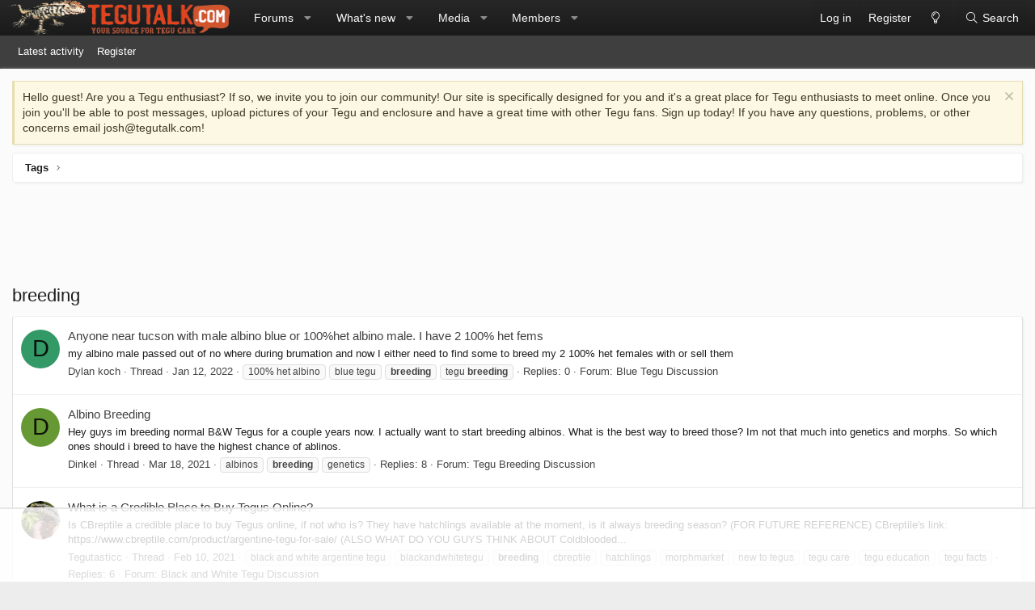

--- FILE ---
content_type: text/html; charset=utf-8
request_url: https://tegutalk.com/tags/breeding/
body_size: 11449
content:
<!DOCTYPE html>
<html id="XF" lang="en-US" dir="LTR"
	data-app="public"
	data-template="tag_view"
	data-container-key=""
	data-content-key="tag-48"
	data-logged-in="false"
	data-cookie-prefix="xf_"
	data-csrf="1763395368,c531634d0be3fce4612feb166b621508"
	class="has-no-js template-tag_view XenBase layout-classic style-light sidebar-right   xb-toggle-default xb-sidebar-show"
	>
<head>
	<meta charset="utf-8" />
	<meta http-equiv="X-UA-Compatible" content="IE=Edge" />
	<meta name="viewport" content="width=device-width, initial-scale=1, viewport-fit=cover">

	
	
	

	<title>breeding | Tegu Talk</title>

	<link rel="manifest" href="/webmanifest.php">
	

	<meta name="apple-mobile-web-app-title" content="Tegu Talk">
	
		<link rel="apple-touch-icon" href="/data/styles/17/styles/tegutalk/xenforo/icon_192.png">
	

	

	
		
	
	
	<meta property="og:site_name" content="Tegu Talk" />


	
	
		
	
	
	<meta property="og:type" content="website" />


	
	
		
	
	
	
		<meta property="og:title" content="breeding" />
		<meta property="twitter:title" content="breeding" />
	


	
	
	
		
	
	
	<meta property="og:url" content="https://tegutalk.com/tags/breeding/" />


	
	

	
	

	
	
	

	


	<link rel="preload" href="/styles/fonts/fa/fa-light-300.woff2?_v=5.15.3" as="font" type="font/woff2" crossorigin="anonymous" />


	<link rel="preload" href="/styles/fonts/fa/fa-solid-900.woff2?_v=5.15.3" as="font" type="font/woff2" crossorigin="anonymous" />


<link rel="preload" href="/styles/fonts/fa/fa-brands-400.woff2?_v=5.15.3" as="font" type="font/woff2" crossorigin="anonymous" />

	<link rel="stylesheet" href="/css.php?css=public%3Anormalize.css%2Cpublic%3Afa.css%2Cpublic%3Acore.less%2Cpublic%3Aapp.less&amp;s=17&amp;l=1&amp;d=1758305369&amp;k=e1049c22394b87bac7bdcad98409562adda674bb" />

	<link rel="stylesheet" href="/css.php?css=public%3Anotices.less%2Cpublic%3Axb.less%2Cpublic%3Aextra.less&amp;s=17&amp;l=1&amp;d=1758305369&amp;k=cd760660ce2b2f4ad75d4e3b7f73e8a1bfcc7bdd" />

	
		<script src="/js/xf/preamble.min.js?_v=55e94102"></script>
	


	
	
	
	<!--NEW Global site tag (gtag.js) - Google Analytics -->
<script async src="https://www.googletagmanager.com/gtag/js?id=G-SH7GW4L90Q"></script>
<script>
 window.dataLayer = window.dataLayer || [];
 function gtag(){dataLayer.push(arguments);}
 gtag('js', new Date());

 gtag('config', 'UA-2395222-16');
 gtag('config', 'G-SH7GW4L90Q');
</script>
		<!-- OLD Global site tag (gtag.js) - Google Analytics 

	<script async src="https://www.googletagmanager.com/gtag/js?id=UA-2395222-16"></script>
	<script>
		window.dataLayer = window.dataLayer || [];
		function gtag(){dataLayer.push(arguments);}
		gtag('js', new Date());
		gtag('config', 'UA-2395222-16', {
			// <!--[XF:ga:config_start]
			
			
				'anonymize_ip': true,
			
		});
	</script>
		<!--OLD Global site tag (gtag.js) - Google Analytics -->


	<!--AdThrive Head Tag --> 
<script>
(function(w, d) {
w.adthrive = w.adthrive || {};
w.adthrive.cmd = w.adthrive.cmd || [];
w.adthrive.plugin = 'adthrive-ads-1.0.40-manual';
w.adthrive.host = 'ads.adthrive.com';
var s = d.createElement('script');
s.async = true;
s.referrerpolicy='no-referrer-when-downgrade';
s.src = 'https://' + w.adthrive.host + '/sites/5d7039853baf163fd7d19aff/ads.min.js?referrer=' + w.encodeURIComponent(w.location.href);
var n = d.getElementsByTagName('script')[0];
n.parentNode.insertBefore(s, n);
})(window, document);
</script> 
<!--End AdThrive Head Tag -->
</head>
<body data-template="tag_view">

<div class="p-pageWrapper" id="top">

<div class="p-pageWrapper--helper"></div>



<div class="xb-page-wrapper xb-canvas-menuActive">
	
	
	<div class="xb-page-wrapper--helper"></div>
		

<div class="xb-content-wrapper">
	<div class="navigation-helper"></div>




	<div class="p-navSticky p-navSticky--primary" data-xf-init="sticky-header">
		
	<div class="p-nav--wrapper">
	<nav class="p-nav">
		<div class="p-nav-inner">
			<button type="button" class="button--plain p-nav-menuTrigger button" data-xf-click="off-canvas" data-menu=".js-headerOffCanvasMenu" tabindex="0" aria-label="Menu"><span class="button-text">
				<i aria-hidden="true"></i>
			</span></button>

			<div class="p-nav-smallLogo">
				<a href="/">
							
					<img src="/data/assets/logo/newestlogoUntitled.png" srcset="" alt="Tegu Talk"
						width="277" height="44" />
					
					
				</a>
			</div>

			<div class="p-nav-scroller hScroller" data-xf-init="h-scroller" data-auto-scroll=".p-navEl.is-selected">
				<div class="hScroller-scroll">
					<ul class="p-nav-list js-offCanvasNavSource">
					
						<li class="navforums">
							
	<div class="p-navEl " data-has-children="true">
		

			
	
	<a href="/"
		class="p-navEl-link p-navEl-link--splitMenu "
		
		
		data-nav-id="forums">Forums</a>


			<a data-xf-key="1"
				data-xf-click="menu"
				data-menu-pos-ref="< .p-navEl"
				class="p-navEl-splitTrigger"
				role="button"
				tabindex="0"
				aria-label="Toggle expanded"
				aria-expanded="false"
				aria-haspopup="true"></a>

		
		
			<div class="menu menu--structural" data-menu="menu" aria-hidden="true">
				<div class="menu-content">
					
						
	
	
	<a href="/whats-new/posts/"
		class="menu-linkRow u-indentDepth0 js-offCanvasCopy "
		
		
		data-nav-id="newPosts">New posts</a>

	

					
						
	
	
	<a href="/search/?type=post"
		class="menu-linkRow u-indentDepth0 js-offCanvasCopy "
		
		
		data-nav-id="searchForums">Search forums</a>

	

					
				</div>
			</div>
		
	</div>

						</li>
					
						<li class="navwhatsNew">
							
	<div class="p-navEl " data-has-children="true">
		

			
	
	<a href="/whats-new/"
		class="p-navEl-link p-navEl-link--splitMenu "
		
		
		data-nav-id="whatsNew">What's new</a>


			<a data-xf-key="2"
				data-xf-click="menu"
				data-menu-pos-ref="< .p-navEl"
				class="p-navEl-splitTrigger"
				role="button"
				tabindex="0"
				aria-label="Toggle expanded"
				aria-expanded="false"
				aria-haspopup="true"></a>

		
		
			<div class="menu menu--structural" data-menu="menu" aria-hidden="true">
				<div class="menu-content">
					
						
	
	
	<a href="/whats-new/posts/"
		class="menu-linkRow u-indentDepth0 js-offCanvasCopy "
		 rel="nofollow"
		
		data-nav-id="whatsNewPosts">New posts</a>

	

					
						
	
	
	<a href="/whats-new/media/"
		class="menu-linkRow u-indentDepth0 js-offCanvasCopy "
		 rel="nofollow"
		
		data-nav-id="xfmgWhatsNewNewMedia">New media</a>

	

					
						
	
	
	<a href="/whats-new/media-comments/"
		class="menu-linkRow u-indentDepth0 js-offCanvasCopy "
		 rel="nofollow"
		
		data-nav-id="xfmgWhatsNewMediaComments">New media comments</a>

	

					
						
	
	
	<a href="/whats-new/profile-posts/"
		class="menu-linkRow u-indentDepth0 js-offCanvasCopy "
		 rel="nofollow"
		
		data-nav-id="whatsNewProfilePosts">New profile posts</a>

	

					
						
	
	
	<a href="/whats-new/latest-activity"
		class="menu-linkRow u-indentDepth0 js-offCanvasCopy "
		 rel="nofollow"
		
		data-nav-id="latestActivity">Latest activity</a>

	

					
				</div>
			</div>
		
	</div>

						</li>
					
						<li class="navxfmg">
							
	<div class="p-navEl " data-has-children="true">
		

			
	
	<a href="/media/"
		class="p-navEl-link p-navEl-link--splitMenu "
		
		
		data-nav-id="xfmg">Media</a>


			<a data-xf-key="3"
				data-xf-click="menu"
				data-menu-pos-ref="< .p-navEl"
				class="p-navEl-splitTrigger"
				role="button"
				tabindex="0"
				aria-label="Toggle expanded"
				aria-expanded="false"
				aria-haspopup="true"></a>

		
		
			<div class="menu menu--structural" data-menu="menu" aria-hidden="true">
				<div class="menu-content">
					
						
	
	
	<a href="/whats-new/media/"
		class="menu-linkRow u-indentDepth0 js-offCanvasCopy "
		 rel="nofollow"
		
		data-nav-id="xfmgNewMedia">New media</a>

	

					
						
	
	
	<a href="/whats-new/media-comments/"
		class="menu-linkRow u-indentDepth0 js-offCanvasCopy "
		 rel="nofollow"
		
		data-nav-id="xfmgNewComments">New comments</a>

	

					
						
	
	
	<a href="/search/?type=xfmg_media"
		class="menu-linkRow u-indentDepth0 js-offCanvasCopy "
		
		
		data-nav-id="xfmgSearchMedia">Search media</a>

	

					
				</div>
			</div>
		
	</div>

						</li>
					
						<li class="navmembers">
							
	<div class="p-navEl " data-has-children="true">
		

			
	
	<a href="/members/"
		class="p-navEl-link p-navEl-link--splitMenu "
		
		
		data-nav-id="members">Members</a>


			<a data-xf-key="4"
				data-xf-click="menu"
				data-menu-pos-ref="< .p-navEl"
				class="p-navEl-splitTrigger"
				role="button"
				tabindex="0"
				aria-label="Toggle expanded"
				aria-expanded="false"
				aria-haspopup="true"></a>

		
		
			<div class="menu menu--structural" data-menu="menu" aria-hidden="true">
				<div class="menu-content">
					
						
	
	
	<a href="/online/"
		class="menu-linkRow u-indentDepth0 js-offCanvasCopy "
		
		
		data-nav-id="currentVisitors">Current visitors</a>

	

					
						
	
	
	<a href="/whats-new/profile-posts/"
		class="menu-linkRow u-indentDepth0 js-offCanvasCopy "
		 rel="nofollow"
		
		data-nav-id="newProfilePosts">New profile posts</a>

	

					
						
	
	
	<a href="/search/?type=profile_post"
		class="menu-linkRow u-indentDepth0 js-offCanvasCopy "
		
		
		data-nav-id="searchProfilePosts">Search profile posts</a>

	

					
				</div>
			</div>
		
	</div>

						</li>
					
					</ul>
				</div>
			</div>

			
			
			<div class="p-nav-opposite">
				<div class="p-navgroup p-account p-navgroup--guest">
					
						<a href="/login/" class="p-navgroup-link p-navgroup-link--textual p-navgroup-link--logIn"
							data-xf-click="overlay" data-follow-redirects="on">
							<span class="p-navgroup-linkText">Log in</span>
						</a>
						
							<a href="/register/" class="p-navgroup-link p-navgroup-link--textual p-navgroup-link--register"
								data-xf-click="overlay" data-follow-redirects="on">
								<span class="p-navgroup-linkText">Register</span>
							</a>
						
					
					
						
						<a href="/misc/style?style_id=18&amp;t=1763395368%2Cc531634d0be3fce4612feb166b621508" class="p-navgroup-link p-navgroup-link--iconic p-navgroup-link--switch" data-xf-init="tooltip" aria-label="Dark Theme" title="Dark Theme">
							<i aria-hidden="true"></i>
						</a>
					
					
				</div>

				<div class="p-navgroup p-discovery">
					<a href="/whats-new/"
						class="p-navgroup-link p-navgroup-link--iconic p-navgroup-link--whatsnew"
						aria-label="What&#039;s new"
						title="What&#039;s new">
						<i aria-hidden="true"></i>
						<span class="p-navgroup-linkText">What's new</span>
					</a>

					
						<a href="/search/"
							class="p-navgroup-link p-navgroup-link--iconic p-navgroup-link--search"
							data-xf-click="menu"
							data-xf-key="/"
							aria-label="Search"
							aria-expanded="false"
							aria-haspopup="true"
							title="Search">
							<i aria-hidden="true"></i>
							<span class="p-navgroup-linkText">Search</span>
						</a>
						<div class="menu menu--structural menu--wide" data-menu="menu" aria-hidden="true">
							<form action="/search/search" method="post"
								class="menu-content"
								data-xf-init="quick-search">

								<h3 class="menu-header">Search</h3>
								
								<div class="menu-row">
									
										<input type="text" class="input" name="keywords" placeholder="Search…" aria-label="Search" data-menu-autofocus="true" />
									
								</div>

								
								<div class="menu-row">
									<label class="iconic"><input type="checkbox"  name="c[title_only]" value="1" /><i aria-hidden="true"></i><span class="iconic-label">Search titles only

												
													<span tabindex="0" role="button"
														data-xf-init="tooltip" data-trigger="hover focus click" title="Tags will also be searched in content where tags are supported">

														<i class="fa--xf far fa-question-circle u-muted u-smaller" aria-hidden="true"></i>
													</span></span></label>

								</div>
								
								<div class="menu-row">
									<div class="inputGroup">
										<span class="inputGroup-text" id="ctrl_search_menu_by_member">By:</span>
										<input type="text" class="input" name="c[users]" data-xf-init="auto-complete" placeholder="Member" aria-labelledby="ctrl_search_menu_by_member" />
									</div>
								</div>
								<div class="menu-footer">
									<span class="menu-footer-controls">
										<button type="submit" class="button--primary button button--icon button--icon--search"><span class="button-text">Search</span></button>
										<a href="/search/" class="button"><span class="button-text">Advanced search…</span></a>
									</span>
								</div>

								<input type="hidden" name="_xfToken" value="1763395368,c531634d0be3fce4612feb166b621508" />
							</form>
						</div>
					
				</div>
			</div>
				

		</div>
	</nav>
	</div>

	</div>
	
	
		<div class="p-sectionLinks--wrapper">
		<div class="p-sectionLinks">
			<div class="p-sectionLinks-inner">
				<div class="hScroller" data-xf-init="h-scroller">
				<div class="hScroller-scroll">
					<ul class="p-sectionLinks-list">
					
						<li>
							
	<div class="p-navEl " >
		

			
	
	<a href="/whats-new/latest-activity"
		class="p-navEl-link "
		
		data-xf-key="alt+1"
		data-nav-id="defaultLatestActivity">Latest activity</a>


			

		
		
	</div>

						</li>
					
						<li>
							
	<div class="p-navEl " >
		

			
	
	<a href="/register/"
		class="p-navEl-link "
		
		data-xf-key="alt+2"
		data-nav-id="defaultRegister">Register</a>


			

		
		
	</div>

						</li>
					
					</ul>
				</div>
				</div>
			<div class="p-sectionLinks-right">
				
				
			</div>
			</div>
		</div>
		</div>
	



<div class="offCanvasMenu offCanvasMenu--nav js-headerOffCanvasMenu" data-menu="menu" aria-hidden="true" data-ocm-builder="navigation">
	<div class="offCanvasMenu-backdrop" data-menu-close="true"></div>
	<div class="offCanvasMenu-content">
		<div class="offCanvasMenu-content--inner">
		
		<div class="offCanvasMenu-header">
			Menu
			<a class="offCanvasMenu-closer" data-menu-close="true" role="button" tabindex="0" aria-label="Close"></a>
		</div>
		
			<div class="p-offCanvasRegisterLink">
				<div class="offCanvasMenu-linkHolder">
					<a href="/login/" class="offCanvasMenu-link" data-xf-click="overlay" data-menu-close="true">
						Log in
					</a>
				</div>
				<hr class="offCanvasMenu-separator" />
				
					<div class="offCanvasMenu-linkHolder">
						<a href="/register/" class="offCanvasMenu-link" data-xf-click="overlay" data-menu-close="true">
							Register
						</a>
					</div>
					<hr class="offCanvasMenu-separator" />
				
			</div>
		
		<div class="offCanvasMenu-subHeader">Navigation</div>
		<div class="js-offCanvasNavTarget"></div>
		<div class="offCanvasMenu-installBanner js-installPromptContainer" style="display: none;" data-xf-init="install-prompt">
			<div class="offCanvasMenu-installBanner-header">Install the app</div>
			<button type="button" class="js-installPromptButton button"><span class="button-text">Install</span></button>
		</div>

			<div class="offCanvasMenu-subHeader">More options</div>
					
						
						<div class="offCanvasMenu-linkHolder">
						<a href="/misc/style?style_id=18&amp;t=1763395368%2Cc531634d0be3fce4612feb166b621508"
						   								class="offCanvasMenu-link offCanvasMenu-link--switch"
								 						data-xf-init="tooltip"
						   								data-nav-id="lightswitch"
														title="Dark Theme">Dark Theme
						</a>
							</div>
					
			
			
				
					<div class="offCanvasMenu-linkHolder">
						<a href="/misc/contact" class="offCanvasMenu-link" data-menu-close="true" data-nav-id="contactUs" data-xf-click="overlay">Contact us</a>
					</div>
				
			
			<div class="offCanvasMenu-linkHolder">
				<a class="offCanvasMenu-link" data-menu-close="true" data-nav-id="closeMenu" role="button" tabindex="0" aria-label="Close">Close Menu</a>
			</div>
			
		</div>

	</div>
</div>

	
	
<div class="p-body">
	<div class="p-body-inner">
		
		<!--XF:EXTRA_OUTPUT-->

		
			
	
		
		
		

		<ul class="notices notices--block  js-notices"
			data-xf-init="notices"
			data-type="block"
			data-scroll-interval="6">

			
				
	<li class="notice js-notice notice--primary"
		data-notice-id="1"
		data-delay-duration="0"
		data-display-duration="0"
		data-auto-dismiss=""
		data-visibility="">

		
		<div class="notice-content">
			
				<a href="/account/dismiss-notice?notice_id=1" class="notice-dismiss js-noticeDismiss" data-xf-init="tooltip" title="Dismiss notice"></a>
			
			Hello guest! Are you a Tegu enthusiast? If so, we invite you to join our community! Our site is specifically designed for you and it's a great place for Tegu enthusiasts to meet online. Once you join you'll be able to post messages, upload pictures of your Tegu and enclosure and have a great time with other Tegu fans. Sign up today! If you have any questions, problems, or other concerns email <a href="/cdn-cgi/l/email-protection" class="__cf_email__" data-cfemail="e882879b80a89c8d8f9d9c898483c68b8785">[email&#160;protected]</a>!
		</div>
	</li>

			
		</ul>
	

		

		

		 
		
		
	
		<div class="p-breadcrumbs--parent ">
		<ul class="p-breadcrumbs "
			itemscope itemtype="https://schema.org/BreadcrumbList">
		
			

			
			

			
			
				
				
	<li itemprop="itemListElement" itemscope itemtype="https://schema.org/ListItem">
		<a href="/tags/" itemprop="item">
			<span itemprop="name">Tags</span>
		</a>
		<meta itemprop="position" content="1" />
	</li>

			

		
		</ul>
		
		</div>
	

		
		

		
	<noscript class="js-jsWarning"><div class="blockMessage blockMessage--important blockMessage--iconic u-noJsOnly">JavaScript is disabled. For a better experience, please enable JavaScript in your browser before proceeding.</div></noscript>

		
	<div class="blockMessage blockMessage--important blockMessage--iconic js-browserWarning" style="display: none">You are using an out of date browser. It  may not display this or other websites correctly.<br />You should upgrade or use an <a href="https://www.google.com/chrome/" target="_blank" rel="noopener">alternative browser</a>.</div>


		
		 
			
		
			<div class="p-body-header">
			
				
					<div class="p-title ">
					
						
							<h1 class="p-title-value">breeding</h1>
						
						
					
					</div>
				

				
			
			</div>
		
		
		

		<div class="p-body-main  ">
			
			<div class="p-body-contentCol"></div>
			

			

			<div class="p-body-content">
				
				
				
					
						
				
				<div class="p-body-pageContent">





<div class="block" data-xf-init="" data-type="" data-href="/inline-mod/">
	

	<div class="block-container">
		<ol class="block-body">
			
				<li class="block-row block-row--separated  js-inlineModContainer" data-author="Dylan koch">
	<div class="contentRow ">
		<span class="contentRow-figure">
			<a href="/members/dylan-koch.10327/" class="avatar avatar--s avatar--default avatar--default--dynamic" data-user-id="10327" data-xf-init="member-tooltip" style="background-color: #339966; color: #06130d">
			<span class="avatar-u10327-s" role="img" aria-label="Dylan koch">D</span> 
		</a>
		</span>
		<div class="contentRow-main">
			<h3 class="contentRow-title">
				<a href="/threads/anyone-near-tucson-with-male-albino-blue-or-100-het-albino-male-i-have-2-100-het-fems.21336/">Anyone near tucson with male albino blue or 100%het albino male. I have 2 100% het fems</a>
			</h3>

			<div class="contentRow-snippet">my albino male passed out of no where during brumation and now I either need to find some to breed my 2 100% het females with or sell them</div>

			<div class="contentRow-minor contentRow-minor--hideLinks">
				<ul class="listInline listInline--bullet">
					
					<li><a href="/members/dylan-koch.10327/" class="username " dir="auto" data-user-id="10327" data-xf-init="member-tooltip">Dylan koch</a></li>
					<li>Thread</li>
					<li><time  class="u-dt" dir="auto" datetime="2022-01-12T14:10:17-0800" data-time="1642025417" data-date-string="Jan 12, 2022" data-time-string="2:10 PM" title="Jan 12, 2022 at 2:10 PM">Jan 12, 2022</time></li>
					
						<li>
							

	
		
			<span class="tagItem tagItem--tag_100-het-albino" dir="auto">
				100% het albino
			</span>
		
			<span class="tagItem tagItem--tag_blue-tegu" dir="auto">
				blue tegu
			</span>
		
			<span class="tagItem tagItem--tag_breeding" dir="auto">
				<em class="textHighlight">breeding</em>
			</span>
		
			<span class="tagItem tagItem--tag_tegu-breeding" dir="auto">
				tegu <em class="textHighlight">breeding</em>
			</span>
		
	

						</li>
					
					<li>Replies: 0</li>
					<li>Forum: <a href="/forums/blue-tegu-discussion.16/">Blue Tegu Discussion</a></li>
				</ul>
			</div>
		</div>
	</div>
</li>
			
				<li class="block-row block-row--separated  js-inlineModContainer" data-author="Dinkel">
	<div class="contentRow ">
		<span class="contentRow-figure">
			<a href="/members/dinkel.11597/" class="avatar avatar--s avatar--default avatar--default--dynamic" data-user-id="11597" data-xf-init="member-tooltip" style="background-color: #669933; color: #0d1306">
			<span class="avatar-u11597-s" role="img" aria-label="Dinkel">D</span> 
		</a>
		</span>
		<div class="contentRow-main">
			<h3 class="contentRow-title">
				<a href="/threads/albino-breeding.20966/">Albino Breeding</a>
			</h3>

			<div class="contentRow-snippet">Hey guys im breeding normal B&amp;W Tegus for a couple years now.
I actually want to start breeding albinos. What is the best way to breed those? Im not that much into genetics and morphs.
So which ones should i breed to have the highest chance of ablinos.</div>

			<div class="contentRow-minor contentRow-minor--hideLinks">
				<ul class="listInline listInline--bullet">
					
					<li><a href="/members/dinkel.11597/" class="username " dir="auto" data-user-id="11597" data-xf-init="member-tooltip">Dinkel</a></li>
					<li>Thread</li>
					<li><time  class="u-dt" dir="auto" datetime="2021-03-18T08:42:46-0700" data-time="1616082166" data-date-string="Mar 18, 2021" data-time-string="8:42 AM" title="Mar 18, 2021 at 8:42 AM">Mar 18, 2021</time></li>
					
						<li>
							

	
		
			<span class="tagItem tagItem--tag_albinos" dir="auto">
				albinos
			</span>
		
			<span class="tagItem tagItem--tag_breeding" dir="auto">
				<em class="textHighlight">breeding</em>
			</span>
		
			<span class="tagItem tagItem--tag_genetics" dir="auto">
				genetics
			</span>
		
	

						</li>
					
					<li>Replies: 8</li>
					<li>Forum: <a href="/forums/tegu-breeding-discussion.19/">Tegu Breeding Discussion</a></li>
				</ul>
			</div>
		</div>
	</div>
</li>
			
				<li class="block-row block-row--separated  js-inlineModContainer" data-author="Tegutasticc">
	<div class="contentRow ">
		<span class="contentRow-figure">
			<a href="/members/tegutasticc.11400/" class="avatar avatar--s" data-user-id="11400" data-xf-init="member-tooltip">
			<img src="/data/avatars/s/11/11400.jpg?1612915673" srcset="/data/avatars/m/11/11400.jpg?1612915673 2x" alt="Tegutasticc" class="avatar-u11400-s" width="48" height="48" loading="lazy" /> 
		</a>
		</span>
		<div class="contentRow-main">
			<h3 class="contentRow-title">
				<a href="/threads/what-is-a-credible-place-to-buy-tegus-online.20893/">What is a Credible Place to Buy Tegus Online?</a>
			</h3>

			<div class="contentRow-snippet">Is CBreptile a credible place to buy Tegus online, if not who is? They have hatchlings available at the moment, is it always breeding season? (FOR FUTURE REFERENCE) 

CBreptile&#039;s link: https://www.cbreptile.com/product/argentine-tegu-for-sale/



(ALSO WHAT DO YOU GUYS THINK ABOUT Coldblooded...</div>

			<div class="contentRow-minor contentRow-minor--hideLinks">
				<ul class="listInline listInline--bullet">
					
					<li><a href="/members/tegutasticc.11400/" class="username " dir="auto" data-user-id="11400" data-xf-init="member-tooltip">Tegutasticc</a></li>
					<li>Thread</li>
					<li><time  class="u-dt" dir="auto" datetime="2021-02-10T02:23:52-0800" data-time="1612952632" data-date-string="Feb 10, 2021" data-time-string="2:23 AM" title="Feb 10, 2021 at 2:23 AM">Feb 10, 2021</time></li>
					
						<li>
							

	
		
			<span class="tagItem tagItem--tag_black-and-white-argentine-tegu" dir="auto">
				black and white argentine tegu
			</span>
		
			<span class="tagItem tagItem--tag_blackandwhitetegu" dir="auto">
				blackandwhitetegu
			</span>
		
			<span class="tagItem tagItem--tag_breeding" dir="auto">
				<em class="textHighlight">breeding</em>
			</span>
		
			<span class="tagItem tagItem--tag_cbreptile" dir="auto">
				cbreptile
			</span>
		
			<span class="tagItem tagItem--tag_hatchlings" dir="auto">
				hatchlings
			</span>
		
			<span class="tagItem tagItem--tag_morphmarket" dir="auto">
				morphmarket
			</span>
		
			<span class="tagItem tagItem--tag_new-to-tegus" dir="auto">
				new to tegus
			</span>
		
			<span class="tagItem tagItem--tag_tegu-care" dir="auto">
				tegu care
			</span>
		
			<span class="tagItem tagItem--tag_tegu-education" dir="auto">
				tegu education
			</span>
		
			<span class="tagItem tagItem--tag_tegu-facts" dir="auto">
				tegu facts
			</span>
		
	

						</li>
					
					<li>Replies: 6</li>
					<li>Forum: <a href="/forums/black-and-white-tegu-discussion.14/">Black and White Tegu Discussion</a></li>
				</ul>
			</div>
		</div>
	</div>
</li>
			
				<li class="block-row block-row--separated  js-inlineModContainer" data-author="RareDragonkeeper">
	<div class="contentRow ">
		<span class="contentRow-figure">
			<a href="/members/raredragonkeeper.10530/" class="avatar avatar--s avatar--default avatar--default--dynamic" data-user-id="10530" data-xf-init="member-tooltip" style="background-color: #7a5cd6; color: #eeebfa">
			<span class="avatar-u10530-s" role="img" aria-label="RareDragonkeeper">R</span> 
		</a>
		</span>
		<div class="contentRow-main">
			<h3 class="contentRow-title">
				<a href="/threads/why-are-some-people-against-creating-hybrid-tegus.20541/">Why are some people against creating hybrid tegus?</a>
			</h3>

			<div class="contentRow-snippet">Why do some people seem so adamant about not crossing different types of tegus (or other animals for that fact?) Especially considering all of the beautiful kinds we&#039;ve gotten like the purple and blues.</div>

			<div class="contentRow-minor contentRow-minor--hideLinks">
				<ul class="listInline listInline--bullet">
					
					<li><a href="/members/raredragonkeeper.10530/" class="username " dir="auto" data-user-id="10530" data-xf-init="member-tooltip">RareDragonkeeper</a></li>
					<li>Thread</li>
					<li><time  class="u-dt" dir="auto" datetime="2020-06-18T01:59:52-0700" data-time="1592470792" data-date-string="Jun 18, 2020" data-time-string="1:59 AM" title="Jun 18, 2020 at 1:59 AM">Jun 18, 2020</time></li>
					
						<li>
							

	
		
			<span class="tagItem tagItem--tag_breeding" dir="auto">
				<em class="textHighlight">breeding</em>
			</span>
		
			<span class="tagItem tagItem--tag_tegu" dir="auto">
				tegu
			</span>
		
	

						</li>
					
					<li>Replies: 13</li>
					<li>Forum: <a href="/forums/general-tegu-discussion.35/">General Tegu Discussion</a></li>
				</ul>
			</div>
		</div>
	</div>
</li>
			
				<li class="block-row block-row--separated  js-inlineModContainer" data-author="felcona">
	<div class="contentRow ">
		<span class="contentRow-figure">
			<a href="/members/felcona.10135/" class="avatar avatar--s avatar--default avatar--default--dynamic" data-user-id="10135" data-xf-init="member-tooltip" style="background-color: #66cc33; color: #1f3d0f">
			<span class="avatar-u10135-s" role="img" aria-label="felcona">F</span> 
		</a>
		</span>
		<div class="contentRow-main">
			<h3 class="contentRow-title">
				<a href="/threads/need-help-candling-tegu-eggs-fertile-or-not.20151/">Need Help Candling Tegu Eggs (fertile or not)</a>
			</h3>

			<div class="contentRow-snippet">hello everyone, i&#039;m new here.
i&#039;ve been keeping tegu for around 3 years. And i got lot of information from here (and yes i&#039;m a silent reader and never join this forum before). 

long story short, i manage to hibernate my tegus and mating them. on 27th of October, my female laid eggs. 29 in good...</div>

			<div class="contentRow-minor contentRow-minor--hideLinks">
				<ul class="listInline listInline--bullet">
					
					<li><a href="/members/felcona.10135/" class="username " dir="auto" data-user-id="10135" data-xf-init="member-tooltip">felcona</a></li>
					<li>Thread</li>
					<li><time  class="u-dt" dir="auto" datetime="2019-10-27T13:16:33-0700" data-time="1572207393" data-date-string="Oct 27, 2019" data-time-string="1:16 PM" title="Oct 27, 2019 at 1:16 PM">Oct 27, 2019</time></li>
					
						<li>
							

	
		
			<span class="tagItem tagItem--tag_breeding" dir="auto">
				<em class="textHighlight">breeding</em>
			</span>
		
			<span class="tagItem tagItem--tag_candling" dir="auto">
				candling
			</span>
		
			<span class="tagItem tagItem--tag_egg" dir="auto">
				egg
			</span>
		
	

						</li>
					
					<li>Replies: 13</li>
					<li>Forum: <a href="/forums/tegu-breeding-discussion.19/">Tegu Breeding Discussion</a></li>
				</ul>
			</div>
		</div>
	</div>
</li>
			
				<li class="block-row block-row--separated  js-inlineModContainer" data-author="TeguTeep">
	<div class="contentRow ">
		<span class="contentRow-figure">
			<a href="/members/teguteep.9878/" class="avatar avatar--s" data-user-id="9878" data-xf-init="member-tooltip">
			<img src="/data/avatars/s/9/9878.jpg?1557287226" srcset="/data/avatars/m/9/9878.jpg?1557287226 2x" alt="TeguTeep" class="avatar-u9878-s" width="48" height="48" loading="lazy" /> 
		</a>
		</span>
		<div class="contentRow-main">
			<h3 class="contentRow-title">
				<a href="/threads/tegu-brumation-future-breeding.20004/">Tegu Brumation/Future Breeding?</a>
			</h3>

			<div class="contentRow-snippet">Hello all, we have an Argentine B/W female who is supposedly 9 months old (had her for two) but we think she is wild caught from the Everglades (scars on body and yellow/orange belly). We want to breed her next season and we’re wondering if she would be okay to, considering those facts. I’m not...</div>

			<div class="contentRow-minor contentRow-minor--hideLinks">
				<ul class="listInline listInline--bullet">
					
					<li><a href="/members/teguteep.9878/" class="username " dir="auto" data-user-id="9878" data-xf-init="member-tooltip">TeguTeep</a></li>
					<li>Thread</li>
					<li><time  class="u-dt" dir="auto" datetime="2019-07-03T19:51:16-0700" data-time="1562208676" data-date-string="Jul 3, 2019" data-time-string="7:51 PM" title="Jul 3, 2019 at 7:51 PM">Jul 3, 2019</time></li>
					
						<li>
							

	
		
			<span class="tagItem tagItem--tag_breeding" dir="auto">
				<em class="textHighlight">breeding</em>
			</span>
		
			<span class="tagItem tagItem--tag_brumate" dir="auto">
				brumate
			</span>
		
			<span class="tagItem tagItem--tag_brumation" dir="auto">
				brumation
			</span>
		
			<span class="tagItem tagItem--tag_help" dir="auto">
				help
			</span>
		
			<span class="tagItem tagItem--tag_hibernation" dir="auto">
				hibernation
			</span>
		
			<span class="tagItem tagItem--tag_tegu" dir="auto">
				tegu
			</span>
		
	

						</li>
					
					<li>Replies: 3</li>
					<li>Forum: <a href="/forums/tegu-breeding-discussion.19/">Tegu Breeding Discussion</a></li>
				</ul>
			</div>
		</div>
	</div>
</li>
			
				<li class="block-row block-row--separated  js-inlineModContainer" data-author="VA farmer">
	<div class="contentRow ">
		<span class="contentRow-figure">
			<a href="/members/va-farmer.8612/" class="avatar avatar--s avatar--default avatar--default--dynamic" data-user-id="8612" data-xf-init="member-tooltip" style="background-color: #3366cc; color: #c2d1f0">
			<span class="avatar-u8612-s" role="img" aria-label="VA farmer">V</span> 
		</a>
		</span>
		<div class="contentRow-main">
			<h3 class="contentRow-title">
				<a href="/threads/tegus-not-breeding.19325/">TEGUS NOT BREEDING</a>
			</h3>

			<div class="contentRow-snippet">I’m been having an issue getting my B&amp;W tegus to breed. The male is about 4yrs old and female about 2 yrs old. They both hibernated over the winter but, don’t seem interested in each other. The female hibernated on her own but, this was the males first time going through hibernation. 

They get...</div>

			<div class="contentRow-minor contentRow-minor--hideLinks">
				<ul class="listInline listInline--bullet">
					
					<li><a href="/members/va-farmer.8612/" class="username " dir="auto" data-user-id="8612" data-xf-init="member-tooltip">VA farmer</a></li>
					<li>Thread</li>
					<li><time  class="u-dt" dir="auto" datetime="2018-07-12T17:13:23-0700" data-time="1531440803" data-date-string="Jul 12, 2018" data-time-string="5:13 PM" title="Jul 12, 2018 at 5:13 PM">Jul 12, 2018</time></li>
					
						<li>
							

	
		
			<span class="tagItem tagItem--tag_breeding" dir="auto">
				<em class="textHighlight">breeding</em>
			</span>
		
	

						</li>
					
					<li>Replies: 5</li>
					<li>Forum: <a href="/forums/introductions-and-welcomes.11/">Introductions and Welcomes</a></li>
				</ul>
			</div>
		</div>
	</div>
</li>
			
				<li class="block-row block-row--separated  js-inlineModContainer" data-author="ShadowLatios">
	<div class="contentRow ">
		<span class="contentRow-figure">
			<a href="/members/shadowlatios.8985/" class="avatar avatar--s avatar--default avatar--default--dynamic" data-user-id="8985" data-xf-init="member-tooltip" style="background-color: #c2f0f0; color: #33cccc">
			<span class="avatar-u8985-s" role="img" aria-label="ShadowLatios">S</span> 
		</a>
		</span>
		<div class="contentRow-main">
			<h3 class="contentRow-title">
				<a href="/threads/should-i-turn-the-lights-on-and-is-she-ready-to-breed.19090/">Should I turn the lights on, and is she ready to breed?</a>
			</h3>

			<div class="contentRow-snippet">I have a female argentine black and white tegu who’s roughly 3-4 years old (I wasn’t her first owner) and late in November she barely began coming up so I started cutting back on how long the lights were on for. Eventually, there were no light for about a week or two and she only came up for...</div>

			<div class="contentRow-minor contentRow-minor--hideLinks">
				<ul class="listInline listInline--bullet">
					
					<li><a href="/members/shadowlatios.8985/" class="username " dir="auto" data-user-id="8985" data-xf-init="member-tooltip">ShadowLatios</a></li>
					<li>Thread</li>
					<li><time  class="u-dt" dir="auto" datetime="2018-01-04T17:33:39-0800" data-time="1515116019" data-date-string="Jan 4, 2018" data-time-string="5:33 PM" title="Jan 4, 2018 at 5:33 PM">Jan 4, 2018</time></li>
					
						<li>
							

	
		
			<span class="tagItem tagItem--tag_breeding" dir="auto">
				<em class="textHighlight">breeding</em>
			</span>
		
			<span class="tagItem tagItem--tag_fertility" dir="auto">
				fertility
			</span>
		
			<span class="tagItem tagItem--tag_light" dir="auto">
				light
			</span>
		
			<span class="tagItem tagItem--tag_time" dir="auto">
				time
			</span>
		
	

						</li>
					
					<li>Replies: 0</li>
					<li>Forum: <a href="/forums/black-and-white-tegu-discussion.14/">Black and White Tegu Discussion</a></li>
				</ul>
			</div>
		</div>
	</div>
</li>
			
		</ol>
	</div>
	<div class="block-outer block-outer--after">
		
		
	</div>
</div></div>
				
				
			</div>

			
		</div>

		
		
		
	
		<div class="p-breadcrumbs--parent p-breadcrumbs--bottom">
		<ul class="p-breadcrumbs p-breadcrumbs--bottom"
			itemscope itemtype="https://schema.org/BreadcrumbList">
		
			

			
			

			
			
				
				
	<li itemprop="itemListElement" itemscope itemtype="https://schema.org/ListItem">
		<a href="/tags/" itemprop="item">
			<span itemprop="name">Tags</span>
		</a>
		<meta itemprop="position" content="1" />
	</li>

			

		
		</ul>
		
		</div>
	

		
		
		
	</div>
</div>

</div> <!-- closing xb-content-wrapper -->
<footer class="p-footer" id="footer">
	<div class="p-footer--container footer-stretched">

	
	
	
		
			<div class="p-footer-custom">
	<div class="p-footer-inner">

		

		<div class="xb-footer--wrapper">

			
				<div class="xb-footer-block xb-footer-block-1">
					
					
	
			
			<h3>Become a Supporting Member!</h3>
<p>Tegu Talk is a community of tegu enthusiasts. We aim to provide a free resource to tegu keepers around the world. On these pages you will find discussions on any and all topics relating to pet tegus (and other large lizards)! Thank you for visiting our site and joining our community.
			

					
				</p>
			

					
				</div>
			

			
				<div class="xb-footer-block xb-footer-block-2">
					
					
	
			
				
	<h3><a class=" " href="/whats-new/">What's new</a></h3>
	<ul class="footerList">
	
	<li><a class=" " href="/whats-new/posts/" rel="nofollow">New posts</a></li>
	
	
		<li><a class=" " href="/whats-new/profile-posts/" rel="nofollow">New profile posts</a></li>
	
	
	
		

		<li><a class=" " href="/whats-new/latest-activity" rel="nofollow">Latest activity</a></li>
	
	</ul>

			

					
				</div>
			

			
				<div class="xb-footer-block xb-footer-block-3">
					
					
	
			
			<h3>Our aim</h3>
<p>about us</p>
			

					
				</div>
			

			
			
			

		</div>

		

	</div>
</div>






		

		
			<div class="p-footer-copyright">
				<div class="p-footer-inner">
					<div class="p-footer-copyright--flex">
						
							
								<div class="copyright-left">
									
										<a href="https://xenforo.com" class="u-concealed" dir="ltr" target="_blank" rel="sponsored noopener">Community platform by XenForo<sup>&reg;</sup> <span class="copyright">&copy; 2010-2023 XenForo Ltd.</span></a>
										
									
								</div>
							
								
							
								<div class="copyright-right">	
									
									
											
	<div class="p-footer-default">
	<div class="p-footer-inner">
		<div class="p-footer-row">	
			
				<div class="p-footer-row-main">
					<ul class="p-footer-linkList">
					
						
							<li class="p-linkList-changeStyle"><a href="/misc/style" data-xf-click="overlay"
								data-xf-init="tooltip" title="Style: Tegu Talk Theme" rel="nofollow">
								Style chooser
							</a></li>
						
						
							
							<li class="p-linkList-styleSwitch"><a href="/misc/style?style_id=18&amp;t=1763395368%2Cc531634d0be3fce4612feb166b621508" data-xf-init="tooltip" title="Dark Theme">Dark Theme
								</a></li>
						
						
							<li class="p-linkList-changeWidth"><a class="pageWidthToggle  xb-toggle-default" data-xf-click="toggle" data-target="html" data-active-class="xb-toggle-default" data-xf-init="toggle-storage" data-storage-type="cookie" data-storage-expiry="31556926" data-storage-key="_xb-width">
								Change width
								</a></li>
						
						
						
					
					</ul>
				</div>
			
			<div class="p-footer-row-opposite">
				<ul class="p-footer-linkList">
					
					
						
							<li><a href="/misc/contact" data-xf-click="overlay">Contact us</a></li>
						
					

					
						<li><a href="/help/terms/">Terms and rules</a></li>
					

					
						<li><a href="/help/privacy-policy/">Privacy policy</a></li>
					

					
						<li><a href="/help/">Help</a></li>
					

					

					
					<li><a href="/forums/-/index.rss" target="_blank" class="p-footer-rssLink" title="RSS"><span aria-hidden="true"><i class="fa--xf fal fa-rss" aria-hidden="true"></i><span class="u-srOnly">RSS</span></span></a></li>
					
				</ul>
			</div>
		</div>
		</div>
	</div>
	
									
									
								</div>
							
						
					</div>
				</div>
			</div>
		

		
	</div>
</footer>

</div> <!-- closing p-pageWrapper -->

	
</div> <!-- closing xb-pageWrapper -->
<div class="u-bottomFixer js-bottomFixTarget">
	
	
</div>


	<div class="u-scrollButtons js-scrollButtons" data-trigger-type="up">
		<a href="#top" class="button--scroll button" data-xf-click="scroll-to"><span class="button-text"><i class="fa--xf fal fa-arrow-up" aria-hidden="true"></i><span class="u-srOnly">Top</span></span></a>
		
		
	</div>



	<script data-cfasync="false" src="/cdn-cgi/scripts/5c5dd728/cloudflare-static/email-decode.min.js"></script><script src="/js/vendor/jquery/jquery-3.5.1.min.js?_v=55e94102"></script>
	<script src="/js/vendor/vendor-compiled.js?_v=55e94102"></script>
	<script src="/js/xf/core-compiled.js?_v=55e94102"></script>
	<script src="/js/xf/notice.min.js?_v=55e94102"></script>

	<script>
		jQuery.extend(true, XF.config, {
			// 
			userId: 0,
			enablePush: false,
			pushAppServerKey: '',
			url: {
				fullBase: 'https://tegutalk.com/',
				basePath: '/',
				css: '/css.php?css=__SENTINEL__&s=17&l=1&d=1758305369',
				keepAlive: '/login/keep-alive'
			},
			cookie: {
				path: '/',
				domain: '',
				prefix: 'xf_',
				secure: true,
				consentMode: 'disabled',
				consented: ["optional","_third_party"]
			},
			cacheKey: 'bf3b523955f09c72aa490e8f383dd3a5',
			csrf: '1763395368,c531634d0be3fce4612feb166b621508',
			js: {"\/js\/xf\/notice.min.js?_v=55e94102":true},
			css: {"public:notices.less":true,"public:xb.less":true,"public:extra.less":true},
			time: {
				now: 1763395368,
				today: 1763366400,
				todayDow: 1,
				tomorrow: 1763452800,
				yesterday: 1763280000,
				week: 1762848000
			},
			borderSizeFeature: '3px',
			fontAwesomeWeight: 'l',
			enableRtnProtect: true,
			
			enableFormSubmitSticky: true,
			uploadMaxFilesize: 1073741824,
			allowedVideoExtensions: ["m4v","mov","mp4","mp4v","mpeg","mpg","ogv","webm"],
			allowedAudioExtensions: ["mp3","opus","ogg","wav"],
			shortcodeToEmoji: true,
			visitorCounts: {
				conversations_unread: '0',
				alerts_unviewed: '0',
				total_unread: '0',
				title_count: true,
				icon_indicator: true
			},
			jsState: {},
			publicMetadataLogoUrl: '',
			publicPushBadgeUrl: 'https://tegutalk.com/styles/default/xenforo/bell.png'
		});

		jQuery.extend(XF.phrases, {
			// 
			date_x_at_time_y: "{date} at {time}",
			day_x_at_time_y:  "{day} at {time}",
			yesterday_at_x:   "Yesterday at {time}",
			x_minutes_ago:    "{minutes} minutes ago",
			one_minute_ago:   "1 minute ago",
			a_moment_ago:     "A moment ago",
			today_at_x:       "Today at {time}",
			in_a_moment:      "In a moment",
			in_a_minute:      "In a minute",
			in_x_minutes:     "In {minutes} minutes",
			later_today_at_x: "Later today at {time}",
			tomorrow_at_x:    "Tomorrow at {time}",

			day0: "Sunday",
			day1: "Monday",
			day2: "Tuesday",
			day3: "Wednesday",
			day4: "Thursday",
			day5: "Friday",
			day6: "Saturday",

			dayShort0: "Sun",
			dayShort1: "Mon",
			dayShort2: "Tue",
			dayShort3: "Wed",
			dayShort4: "Thu",
			dayShort5: "Fri",
			dayShort6: "Sat",

			month0: "January",
			month1: "February",
			month2: "March",
			month3: "April",
			month4: "May",
			month5: "June",
			month6: "July",
			month7: "August",
			month8: "September",
			month9: "October",
			month10: "November",
			month11: "December",

			active_user_changed_reload_page: "The active user has changed. Reload the page for the latest version.",
			server_did_not_respond_in_time_try_again: "The server did not respond in time. Please try again.",
			oops_we_ran_into_some_problems: "Oops! We ran into some problems.",
			oops_we_ran_into_some_problems_more_details_console: "Oops! We ran into some problems. Please try again later. More error details may be in the browser console.",
			file_too_large_to_upload: "The file is too large to be uploaded.",
			uploaded_file_is_too_large_for_server_to_process: "The uploaded file is too large for the server to process.",
			files_being_uploaded_are_you_sure: "Files are still being uploaded. Are you sure you want to submit this form?",
			attach: "Attach files",
			rich_text_box: "Rich text box",
			close: "Close",
			link_copied_to_clipboard: "Link copied to clipboard.",
			text_copied_to_clipboard: "Text copied to clipboard.",
			loading: "Loading…",
			you_have_exceeded_maximum_number_of_selectable_items: "You have exceeded the maximum number of selectable items.",

			processing: "Processing",
			'processing...': "Processing…",

			showing_x_of_y_items: "Showing {count} of {total} items",
			showing_all_items: "Showing all items",
			no_items_to_display: "No items to display",

			number_button_up: "Increase",
			number_button_down: "Decrease",

			push_enable_notification_title: "Push notifications enabled successfully at Tegu Talk",
			push_enable_notification_body: "Thank you for enabling push notifications!",

			pull_down_to_refresh: "Pull down to refresh",
			release_to_refresh: "Release to refresh",
			refreshing: "Refreshing…"
		,
			"svStandardLib_time.day": "{count} day",
			"svStandardLib_time.days": "{count} days",
			"svStandardLib_time.hour": "{count} hour",
			"svStandardLib_time.hours": "{count} hours",
			"svStandardLib_time.minute": "{count} minutes",
			"svStandardLib_time.minutes": "{count} minutes",
			"svStandardLib_time.month": "{count} month",
			"svStandardLib_time.months": "{count} months",
			"svStandardLib_time.second": "{count} second",
			"svStandardLib_time.seconds": "{count} seconds",
			"svStandardLib_time.week": "time.week",
			"svStandardLib_time.weeks": "{count} weeks",
			"svStandardLib_time.year": "{count} year",
			"svStandardLib_time.years": "{count} years"

		});
	</script>

	<form style="display:none" hidden="hidden">
		<input type="text" name="_xfClientLoadTime" value="" id="_xfClientLoadTime" title="_xfClientLoadTime" tabindex="-1" />
	</form>

	









<!-- XenBase Version: 2.2.4 -->



	

<script defer src="https://static.cloudflareinsights.com/beacon.min.js/vcd15cbe7772f49c399c6a5babf22c1241717689176015" integrity="sha512-ZpsOmlRQV6y907TI0dKBHq9Md29nnaEIPlkf84rnaERnq6zvWvPUqr2ft8M1aS28oN72PdrCzSjY4U6VaAw1EQ==" data-cf-beacon='{"version":"2024.11.0","token":"032df69d28574d7e8f4143cf84a10149","r":1,"server_timing":{"name":{"cfCacheStatus":true,"cfEdge":true,"cfExtPri":true,"cfL4":true,"cfOrigin":true,"cfSpeedBrain":true},"location_startswith":null}}' crossorigin="anonymous"></script>
</body>
</html>














			

			


--- FILE ---
content_type: text/html; charset=utf-8
request_url: https://www.google.com/recaptcha/api2/aframe
body_size: 267
content:
<!DOCTYPE HTML><html><head><meta http-equiv="content-type" content="text/html; charset=UTF-8"></head><body><script nonce="i1yfL8wknldSxXO67huqlQ">/** Anti-fraud and anti-abuse applications only. See google.com/recaptcha */ try{var clients={'sodar':'https://pagead2.googlesyndication.com/pagead/sodar?'};window.addEventListener("message",function(a){try{if(a.source===window.parent){var b=JSON.parse(a.data);var c=clients[b['id']];if(c){var d=document.createElement('img');d.src=c+b['params']+'&rc='+(localStorage.getItem("rc::a")?sessionStorage.getItem("rc::b"):"");window.document.body.appendChild(d);sessionStorage.setItem("rc::e",parseInt(sessionStorage.getItem("rc::e")||0)+1);localStorage.setItem("rc::h",'1763395376457');}}}catch(b){}});window.parent.postMessage("_grecaptcha_ready", "*");}catch(b){}</script></body></html>

--- FILE ---
content_type: text/css
request_url: https://ads.adthrive.com/sites/5d7039853baf163fd7d19aff/ads.min.css
body_size: 103
content:

/* for final sticky SB */
.adthrive-sidebar.adthrive-stuck {
margin-top: 47px;
}
/* for ESSAs */
.adthrive-sticky-sidebar > div {
top: 47px!important;
}

.overlay-container.is-active {
z-index: 9999999!important;
}

--- FILE ---
content_type: text/plain; charset=UTF-8
request_url: https://at.teads.tv/fpc?analytics_tag_id=PUB_17002&tfpvi=&gdpr_consent=&gdpr_status=22&gdpr_reason=220&ccpa_consent=&sv=prebid-v1
body_size: 56
content:
NTYxMzQ3OTYtZjYxZS00YTUyLWEzNzEtNzkxNjliOWI2NzhjIzgtNA==

--- FILE ---
content_type: text/plain
request_url: https://rtb.openx.net/openrtbb/prebidjs
body_size: -218
content:
{"id":"38b55741-4e6c-46f7-bdf4-bd48cb2be743","nbr":0}

--- FILE ---
content_type: text/plain
request_url: https://rtb.openx.net/openrtbb/prebidjs
body_size: -82
content:
{"id":"32cc23da-5601-4d8a-93ea-f1a897422dc4","nbr":0}

--- FILE ---
content_type: text/plain; charset=utf-8
request_url: https://ads.adthrive.com/http-api/cv2
body_size: 4974
content:
{"om":["07qjzu81","08tx68p2","0e95kfic","0g84s95c","0i2rwd3u","0i78g588","0jb9c3oq","0sm4lr19","0w7bnx4s","1006_199718014","1028_8564740","1029_gygwktfo","1029_i59i2n0g","1029_luml7dkj","1029_tq763ijl","1043_409_213954","10ua7afe","11142692","11519014","1185:1609948122","1185:1609948193","1185:1609948211","1185:1609949674","11896988","11973222","11973967","12024043","124682_126","126b218e-d2c4-4a91-b9ee-0212ea136dd3","1610261448","16_521954266","16_543628089","16_604227955","16_612716755","16_649390353","16_649392253","16_649394143","16_649396141","16_649396241","16_656719151","16_657510856","16_662970746","16_670814281","16_671940648","16_674368378","16_676339002","16_676343003","16_687136121","16_688072584","16_691629354","16_693154420","173631503","17_24696315","199872986","1ay0qg8d","1h7yhpl7","1lmbrjnh","1sv9nm7m","1t5itjys","1uobw8rk","1wm6zgdp","222tsaq1","2249:474089986","2249:642903151","2249:664620144","22kwlaqe","22v0nze3","2307:0w7bnx4s","2307:1goly4xp","2307:1h7yhpl7","2307:1zoxqjka","2307:222tsaq1","2307:2qdf3qx9","2307:462qqiqv","2307:5nzbsyta","2307:74scwdnj","2307:74z5vm6r","2307:7f5ti4ml","2307:7tj6ix89","2307:7ywwghp5","2307:8wq6h621","2307:9kwc9plj","2307:b90cwbcd","2307:bmqqb2we","2307:byi2kje6","2307:c0giwiin","2307:cwoac7lw","2307:dzkkluql","2307:e5r00gf3","2307:e5vkrb5c","2307:euk4wmgj","2307:eumlrdc1","2307:fdrmy1xu","2307:fgqkluab","2307:fk2ppf40","2307:g88ob0qg","2307:hl4tvc28","2307:hlbu6i9r","2307:ijwkg2ck","2307:itmaz0g4","2307:k10y9mz2","2307:kqf54x2q","2307:l5dp15o1","2307:ngdzpxwc","2307:o7vvag5o","2307:ooa68zgd","2307:otosmymz","2307:paggellx","2307:pogoe66i","2307:psrn0dap","2307:pywaefiy","2307:tntag9ai","2307:u1y9e40p","2307:uqs45ohd","2307:vktwfsm6","2307:x5hecgfu","2307:x61c6oxa","2307:xnx5isri","23pz5ng5","24694781","25","2676:79073530","2676:79073531","2715_9888_262594","28925636","28933536","29402249","29414696","29414765","2cpobudo","2ffkihbg","2yk07hi2","32l2n30b","32rpkggu","33419204","33608912","3490:CR52156165","34eys5wu","3658_15078_c9dcailn","3658_151643_hk2nsy6j","3658_151643_pqn44nv6","3658_151643_spv5lpyq","3658_151643_u5p4xjy9","3658_15872_9zmt2ec1","3658_201040_aj9gansb","3658_211122_dea7uaiq","3658_26587_e5vkrb5c","3658_52508_xtvudinq","3658_78719_hnipmwom","3858:12140775","3LMBEkP-wis","3_16_687690734","3ba737ef-ed62-40a2-952c-17f7a1fdf003","3f1lgait","3gj4luo7","3j5hqkjz","3jye5jnr","3nhww7ef","3oe9gaie","3pc5hwgq","409_189211","409_189408","409_192546","409_192567","409_213938","409_213953","409_213956","409_216366","409_216386","409_216398","409_216416","409_228055","409_228065","409_228110","409_228115","409_228117","409_228351","41771792","42231835","425nx5ho","44629254","44836820","44smvcx6","462qqiqv","47141847","47745504","47745534","481703827","48514685","4a3oeofh","4aqwokyz","4fk9nxse","4gi0sz43","4klye7cc","4qmco3dp","4qwfjfk3","4x1qydwk","510762","511156","514819301","515738","515740","523_354_1369725778-1780033044","523_354_1583238292-1611957389","52671295","52864843","5316_139700_67a43400-94f1-4c61-b9dc-a055b94f9f79","53832733","53v6aquw","54639987","54640004","54640037","5510:669kwlli","5510:910ejarm","5510:9pvry0tu","5510:c5hosoph","5510:o9pyiqmm","5510:ooa68zgd","5510:tf6qlc13","5510:wlzd4w20","55116643","55180338","55221385","55343653","55354666","55435114","55693391","55693404","55693405","55693417","55712936","55712989","55736227","55763523","55784908","557_409_213944","557_409_213980","557_409_216396","557_409_228065","558_93_222tsaq1","558_93_5nzbsyta","558_93_5qore4tc","558_93_5redznwc","558_93_a0oxacu8","558_93_ag5h5euo","558_93_c0giwiin","558_93_dea7uaiq","558_93_e5vkrb5c","558_93_euk4wmgj","558_93_eumlrdc1","558_93_gtupq68u","558_93_k10y9mz2","558_93_ngdzpxwc","558_93_oril4wg7","558_93_oup59eht","558_93_pbp6iasz","558_93_qqvgscdx","558_93_r2r8p5h3","558_93_s86m95lp","558_93_v4rfqxto","55906605","55906619","55906637","55965333","56071098","56165690","56165703","56782894","56782901","5700:648470192","570653834304","57149971","57149985","57149987","57173246","57173285","578835264","58240417","58853467","591186617443","597u1cnu","5989_28491_566561477","599037763","5ca6ef8c-25a4-4428-b245-8e941cace4d8","5h57gal2","5jksujcn","5nzbsyta","5qncrysl","5qore4tc","600618969","603485497","60797135","60832073","60879438","60879473","60884243","60884327","61210719","61228615","61228616","61287594","61287761","61288143","614105094","614106256","61800661","618626120","61916211","61916229","619537643","619641621","619765138","619765960","62086724","62320160","62320174","629010857","630607241","636573344","6365_61796_776202972877","638899636","645894613","651956659","651_494_ea67f77f461f","660568569","662971298","669kwlli","671011104","671718625","671938460","678033889","679896568","680135768","680475791","680597458938","680_99480_608862820","680_99480_614105094","680_99480_614105104","680_99480_614105105","680_99480_614105109","680_99480_638899636","680_99480_638899661","680_99480_686985184","680_99480_686985190","680_99480_686985199","681102616","682727220","683213781","684398706","684503141","684560328","684750157","684914410","684943385","685474018","686159585","686985184","686985201","691036165","69ik9fop","6ficqdwj","6horao0p","6os0lblf","70_83446625","718038374323","723925180513","7255_121665_catalina-73780","72sichur","7354_138543_80208238","7354_138543_83446643","750h8kd9","7660383","773600632544","7736472","7736477","776165438154","776165438280","776202972877","776202972883","776376584548","776506742793","7777759","778795358785","781947981969","782689161594","782719847929","782719855897","7829835","783618909308","783618909317","79073499","79073506","79073507","79073510","79073516","79096170","79096185","7950269","7951209","7951227","79515090","79515141","79515144","7955798","7960749","7963682","7964881","79684373","79684378","79684380","7969234","7981053","7981058","7995498","7995499","7995616","7997217","7998217","7f5ti4ml","7mc3bxe4","8002119","8003577","8003964","8003965","8004972","80072756","8011272","8016065","8018105","8027031","8029310","8029311","8029650","8029657","8031267","8031592","8036648","8040476","8042797","8046880","8047116","8048090","8048160","8048201","8052289","8052292","8055234","8055239","8056079","8056082","8056100","8056169","8056174","8056181","8056184","8059200","80724110","80724121","80724124","81407505","81709077","81709079","81783861","81783862","82521057","82521065","82521078","8341_231168_590279855883842957","83447238","84296123","84296124","84577498","84577499","84577502","84577503","84578222","85444746","8564740","8ejyu69m","8hrs4j1n","8n2o2k7c","8obnd90r","8osostik","8r38vmgt","8w4klwi4","8wugqkk0","9057/211d1f0fa71d1a58cabee51f2180e38f","90g00x3j","910ejarm","93916u47","93xldgss","9jcglatm","9kwc9plj","9lxdy59h","9tow5bh2","9wcptmi0","9z1qb24e","9zmt2ec1","a0a4f97b","a0oxacu8","ad56a1fe-8310-4644-8f8f-2bdda029f276","aesto5ck","aodopxzf","b4uve7nh","b90cwbcd","bl7cord0","bpecuyjx","buvrkkg8","bwoibgrq","c0giwiin","c1e01705-8908-4926-8a0d-7430d4600d4e","c5hosoph","c7rcud6r","c9dcailn","coy3a5w5","cr-je372fctyirgv2","cr-miu6zi3wwirgv2","cyoitofe","d40g27d4","d83g5nh0","de66hk0y","dj6ykhal","dooe144x","dtech-6716","dtech-6984","dtech-6986","dtech-6989","duovgl0f","e0iislez","e5vkrb5c","edljrnu1","em8ppg5q","euk4wmgj","eumlrdc1","ezlnucp3","ezolpgke","f18cad75","f6j4kp79","f6onaxdy","f7d7ac3a-c460-4484-84b5-ea4dd0557140","fdrmy1xu","fdum2xd9","fgqkluab","fjp0ceax","fknjs6x7","fml8n8nf","foiubxlh","fs1z13fy","fx0atdhu","g02mxap0","g6r615ke","g88ob0qg","ggadcywe","ghkuugru","gsj0yibj","gtupq68u","h37m1w5i","h6mkqiy7","h7sy9be8","hae7p1on","hk2nsy6j","hl4tvc28","hlbu6i9r","i1gs57kc","i8cv8nfa","i90isgt0","ib1o62yz","id6k4s24","ijwkg2ck","ina22aoi","iusyk92e","iwf0xs42","jb75l2ds","k10y9mz2","kao7nqy4","kaomb79o","kbapdg4y","kjq0lnk5","kk5768bd","klq5leo1","ksh1r64r","ky1luiq8","la2wc7se","ldpa5epy","ldv3iy6n","le1burlb","lgcnfc0w","lof0oo01","ltzq6m4q","luklgah4","lwdw27qj","m3i0vxvt","m3jb38o7","mgm9dspt","mne39gsk","ms50j0oi","msuhwavi","mw9467v4","n1p4xb2p","n2bdg27r","n2whzkht","n3egwnq7","ng6uy4w7","o353c5bb","o3u9l5xn","o982acnj","o9pyiqmm","ohlr7kpw","ooa68zgd","oril4wg7","otakslcf","otosmymz","ou2siy5k","p0hjn3lj","p52p41ld","p8pu5j57","paggellx","ph19d41b","pheakudz","phum7sla","pkkxw4ow","pogoe66i","pqn44nv6","prq4f8da","psrn0dap","purncoqw","pywaefiy","qqdvsvih","qqvgscdx","qui9c4cm","quo1qs6e","qvymc7o8","qwlgx26f","r1rjcvrd","r2r8p5h3","r762jrzq","rmccapeb","rnvf9698","s21ohgc5","s37ll62x","s71ni9r9","s86m95lp","s889gfki","sbkk6qvv","shh8hb8h","shjppbq8","siivceze","smgdipm5","spv5lpyq","svinlp2o","sze636fg","szhb815v","t3z7yg5a","t79r9pdb","t9y1jxrl","tcnqpszr","tdhp8r6z","tf6qlc13","tjsx1atf","twk4gff5","twsft23y","u5p4xjy9","u6ggz8rr","u6sfacaz","u7rt4vp6","uhewaetd","uhfuch0n","uqs45ohd","uy63tf78","uypnl3ey","v0c192vr","v2pqc8qz","v4rfqxto","v5w56b83","vc8qy7c6","veuwcd3t","vj7hzkpp","vqc2x1bq","w480e9ow","w6oq98x6","wd5pmeye","wfqgu54f","wiz7jjcq","wk7ounrj","wq5j4s9t","wtobhnrw","wu5qr81l","x097k74o","x1ql6f78","x5hecgfu","xbd0mxik","xbdkpkvu","xgjdt26g","xnx5isri","xpmadodl","xqlbyyzk","xs124wyz","xtvudinq","xyp8y9e4","xz1z6j77","y04tcf4d","y4sxar79","yce0gez5","ykhufmpv","ymb1auf3","z12ngu6q","z65hue5p","zb6f7osj","zfexqyi5","zfu4w0gu","zgfnr75h","zhofofep","zvfjb0vm","zvovjds1","7979132","7979135"],"pmp":[],"adomains":["1md.org","a4g.com","about.bugmd.com","acelauncher.com","adameve.com","adelion.com","adp3.net","advenuedsp.com","aibidauction.com","aibidsrv.com","akusoli.com","allofmpls.org","arkeero.net","ato.mx","avazutracking.net","avid-ad-server.com","avid-adserver.com","avidadserver.com","aztracking.net","bc-sys.com","bcc-ads.com","bidderrtb.com","bidscube.com","bizzclick.com","bkserving.com","bksn.se","brightmountainads.com","bucksense.io","bugmd.com","ca.iqos.com","capitaloneshopping.com","cdn.dsptr.com","clarifion.com","cotosen.com","cs.money","cwkuki.com","dallasnews.com","dcntr-ads.com","decenterads.com","derila-ergo.com","dhgate.com","dhs.gov","digitaladsystems.com","displate.com","doyour.bid","dspbox.io","envisionx.co","ezmob.com","fmlabsonline.com","g123.jp","g2trk.com","gadmobe.com","getbugmd.com","goodtoknowthis.com","gov.il","guard.io","hero-wars.com","holts.com","howto5.io","ice.gov","imprdom.com","justanswer.com","liverrenew.com","longhornsnuff.com","lovehoney.com","lowerjointpain.com","lymphsystemsupport.com","media-servers.net","medimops.de","miniretornaveis.com","mobuppsrtb.com","motionspots.com","mygrizzly.com","myrocky.ca","national-lottery.co.uk","nbliver360.com","ndc.ajillionmax.com","niutux.com","nordicspirit.co.uk","notify.nuviad.com","notify.oxonux.com","own-imp.vrtzads.com","paperela.com","parasiterelief.com","peta.org","pfm.ninja","pixel.metanetwork.mobi","pixel.valo.ai","plannedparenthood.org","plf1.net","plt7.com","pltfrm.click","printwithwave.co","privacymodeweb.com","rangeusa.com","readywind.com","reklambids.com","ri.psdwc.com","rtb-adeclipse.io","rtb-direct.com","rtb.adx1.com","rtb.kds.media","rtb.reklambid.com","rtb.reklamdsp.com","rtb.rklmstr.com","rtbadtrading.com","rtbsbengine.com","rtbtradein.com","saba.com.mx","securevid.co","servedby.revive-adserver.net","shift.com","smrt-view.com","swissklip.com","taboola.com","tel-aviv.gov.il","temu.com","theoceanac.com","track-bid.com","trackingintegral.com","trading-rtbg.com","trkbid.com","truthfinder.com","unoadsrv.com","usconcealedcarry.com","uuidksinc.net","vabilitytech.com","vashoot.com","vegogarden.com","viewtemplates.com","votervoice.net","vuse.com","waardex.com","wapstart.ru","wdc.go2trk.com","weareplannedparenthood.org","webtradingspot.com","xapads.com","xiaflex.com","yourchamilia.com"]}